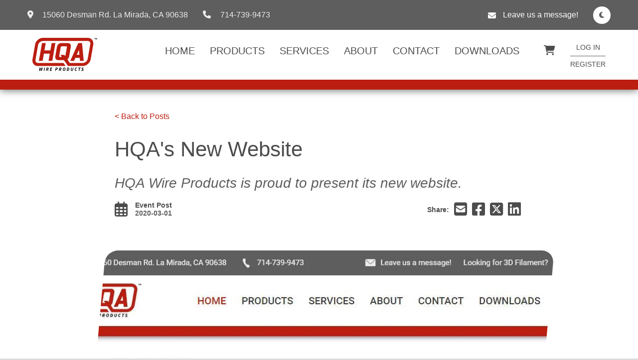

--- FILE ---
content_type: text/html; charset=utf-8
request_url: https://hqawp.com/blogs/news/hqas-new-website
body_size: 15539
content:
<!doctype html>
<html lang="en-us"> 
<head>
  <meta charset="utf-8">
  <title>HQA&#39;s New Website</title>

  
  
  <meta http-equiv="X-UA-Compatible" content="IE=edge,chrome=1">
  <meta name="description" content="We at HQA have dedicated much attention to the details so that you can get the information you need quickly! Please feel free to browse the entire site or just look where you like. If you need documents such as ISO Certificates or Safety Data Sheet, please visit our downloads page.">
  
  <link rel="canonical" href="https://hqawp.com/blogs/news/hqas-new-website">
  <meta name="theme-color" content="#BB1E10" />
  <meta name="color-scheme" content="light dark" />
  <meta name="viewport" content="width=device-width, height=device-height, user-scalable=yes, maximum-scale = 3.0, minimum-scale=1.0,initial-scale=1.0" /><link rel="shortcut icon" href="//hqawp.com/cdn/shop/files/favicon_32x32.png?v=1613590526" type="image/png">
    <link rel="apple-touch-icon" href="//hqawp.com/cdn/shop/files/favicon_32x32.png?v=1613590526" type="image/png"/>
    <link rel="icon" href="//hqawp.com/cdn/shop/files/favicon_32x32.png?v=1613590526" type="image/png"><link href="//hqawp.com/cdn/shop/t/15/assets/application.min.css?v=43886922253818413131695755851" rel="stylesheet" type="text/css" media="all" />
  
  <link rel="preload" type="text/css" href="//hqawp.com/cdn/shop/t/15/assets/all.min.css?v=59738947029008416821695749139" as="style" onload="this.onload=null;this.rel='stylesheet'">
  <noscript><link href="//hqawp.com/cdn/shop/t/15/assets/all.min.css?v=59738947029008416821695749139" rel="stylesheet" type="text/css" media="all" /></noscript>
  
  <link rel="preload" type="text/css" href="//hqawp.com/cdn/shop/t/15/assets/annimations.min.css?v=25517236278692596991695749139" as="style" onload="this.onload=null;this.rel='stylesheet'">
  <noscript><link href="//hqawp.com/cdn/shop/t/15/assets/annimations.min.css?v=25517236278692596991695749139" rel="stylesheet" type="text/css" media="all" /></noscript>
  
<style>
  body{position:relative;background-color:gainsboro;width:100%;padding:0;margin:0;font-family:'Roboto',Helvetica,Arial,Lucida,sans-serif;color:rgba(0,0,0,.7)}a{text-decoration:none;color:currentColor;-webkit-tap-highlight-color:transparent;outline:0;cursor:pointer;user-select:none}.hidden{display:none!important}.row{display:flex;flex-direction:row}.half{min-width:50%}.darker{background:#5e5e5e;color:#fff}.center{display:flex;justify-content:center!important}.visuallyhidden{border:0;clip:rect(0 0 0 0);height:1px;margin:-1px;overflow:hidden;padding:0;position:absolute;width:1px}
</style>

<script>window.performance && window.performance.mark && window.performance.mark('shopify.content_for_header.start');</script><meta name="facebook-domain-verification" content="wfeoutu3yzz35hvtqrrbwz9u5obhx0">
<meta name="google-site-verification" content="aaNcmWisgGR8QOxGwgf9dcZq4JCuFPPwFfhCHt8aaXk">
<meta name="google-site-verification" content="jbU95USclqblfZKbDnr4CLQbFzT6_u92YPEdpQHZ8T0">
<meta id="shopify-digital-wallet" name="shopify-digital-wallet" content="/3622436937/digital_wallets/dialog">
<meta name="shopify-checkout-api-token" content="0bafd9e758a670f2ffb049c99a6cfef5">
<meta id="in-context-paypal-metadata" data-shop-id="3622436937" data-venmo-supported="true" data-environment="production" data-locale="en_US" data-paypal-v4="true" data-currency="USD">
<link rel="alternate" type="application/atom+xml" title="Feed" href="/blogs/news.atom" />
<script async="async" src="/checkouts/internal/preloads.js?locale=en-US"></script>
<script id="shopify-features" type="application/json">{"accessToken":"0bafd9e758a670f2ffb049c99a6cfef5","betas":["rich-media-storefront-analytics"],"domain":"hqawp.com","predictiveSearch":true,"shopId":3622436937,"locale":"en"}</script>
<script>var Shopify = Shopify || {};
Shopify.shop = "hqa-microwire.myshopify.com";
Shopify.locale = "en";
Shopify.currency = {"active":"USD","rate":"1.0"};
Shopify.country = "US";
Shopify.theme = {"name":"HQA v2.2 - Work In Process","id":133201526953,"schema_name":"HQA Theme","schema_version":"2.1","theme_store_id":null,"role":"main"};
Shopify.theme.handle = "null";
Shopify.theme.style = {"id":null,"handle":null};
Shopify.cdnHost = "hqawp.com/cdn";
Shopify.routes = Shopify.routes || {};
Shopify.routes.root = "/";</script>
<script type="module">!function(o){(o.Shopify=o.Shopify||{}).modules=!0}(window);</script>
<script>!function(o){function n(){var o=[];function n(){o.push(Array.prototype.slice.apply(arguments))}return n.q=o,n}var t=o.Shopify=o.Shopify||{};t.loadFeatures=n(),t.autoloadFeatures=n()}(window);</script>
<script id="shop-js-analytics" type="application/json">{"pageType":"article"}</script>
<script defer="defer" async type="module" src="//hqawp.com/cdn/shopifycloud/shop-js/modules/v2/client.init-shop-cart-sync_BApSsMSl.en.esm.js"></script>
<script defer="defer" async type="module" src="//hqawp.com/cdn/shopifycloud/shop-js/modules/v2/chunk.common_CBoos6YZ.esm.js"></script>
<script type="module">
  await import("//hqawp.com/cdn/shopifycloud/shop-js/modules/v2/client.init-shop-cart-sync_BApSsMSl.en.esm.js");
await import("//hqawp.com/cdn/shopifycloud/shop-js/modules/v2/chunk.common_CBoos6YZ.esm.js");

  window.Shopify.SignInWithShop?.initShopCartSync?.({"fedCMEnabled":true,"windoidEnabled":true});

</script>
<script>(function() {
  var isLoaded = false;
  function asyncLoad() {
    if (isLoaded) return;
    isLoaded = true;
    var urls = ["https:\/\/gdprcdn.b-cdn.net\/js\/gdpr_cookie_consent.min.js?shop=hqa-microwire.myshopify.com"];
    for (var i = 0; i < urls.length; i++) {
      var s = document.createElement('script');
      s.type = 'text/javascript';
      s.async = true;
      s.src = urls[i];
      var x = document.getElementsByTagName('script')[0];
      x.parentNode.insertBefore(s, x);
    }
  };
  if(window.attachEvent) {
    window.attachEvent('onload', asyncLoad);
  } else {
    window.addEventListener('load', asyncLoad, false);
  }
})();</script>
<script id="__st">var __st={"a":3622436937,"offset":-28800,"reqid":"95aa521d-d934-47ce-97d4-5b14b836fcaf-1768880940","pageurl":"hqawp.com\/blogs\/news\/hqas-new-website","s":"articles-555763433641","u":"3b69d8c93322","p":"article","rtyp":"article","rid":555763433641};</script>
<script>window.ShopifyPaypalV4VisibilityTracking = true;</script>
<script id="captcha-bootstrap">!function(){'use strict';const t='contact',e='account',n='new_comment',o=[[t,t],['blogs',n],['comments',n],[t,'customer']],c=[[e,'customer_login'],[e,'guest_login'],[e,'recover_customer_password'],[e,'create_customer']],r=t=>t.map((([t,e])=>`form[action*='/${t}']:not([data-nocaptcha='true']) input[name='form_type'][value='${e}']`)).join(','),a=t=>()=>t?[...document.querySelectorAll(t)].map((t=>t.form)):[];function s(){const t=[...o],e=r(t);return a(e)}const i='password',u='form_key',d=['recaptcha-v3-token','g-recaptcha-response','h-captcha-response',i],f=()=>{try{return window.sessionStorage}catch{return}},m='__shopify_v',_=t=>t.elements[u];function p(t,e,n=!1){try{const o=window.sessionStorage,c=JSON.parse(o.getItem(e)),{data:r}=function(t){const{data:e,action:n}=t;return t[m]||n?{data:e,action:n}:{data:t,action:n}}(c);for(const[e,n]of Object.entries(r))t.elements[e]&&(t.elements[e].value=n);n&&o.removeItem(e)}catch(o){console.error('form repopulation failed',{error:o})}}const l='form_type',E='cptcha';function T(t){t.dataset[E]=!0}const w=window,h=w.document,L='Shopify',v='ce_forms',y='captcha';let A=!1;((t,e)=>{const n=(g='f06e6c50-85a8-45c8-87d0-21a2b65856fe',I='https://cdn.shopify.com/shopifycloud/storefront-forms-hcaptcha/ce_storefront_forms_captcha_hcaptcha.v1.5.2.iife.js',D={infoText:'Protected by hCaptcha',privacyText:'Privacy',termsText:'Terms'},(t,e,n)=>{const o=w[L][v],c=o.bindForm;if(c)return c(t,g,e,D).then(n);var r;o.q.push([[t,g,e,D],n]),r=I,A||(h.body.append(Object.assign(h.createElement('script'),{id:'captcha-provider',async:!0,src:r})),A=!0)});var g,I,D;w[L]=w[L]||{},w[L][v]=w[L][v]||{},w[L][v].q=[],w[L][y]=w[L][y]||{},w[L][y].protect=function(t,e){n(t,void 0,e),T(t)},Object.freeze(w[L][y]),function(t,e,n,w,h,L){const[v,y,A,g]=function(t,e,n){const i=e?o:[],u=t?c:[],d=[...i,...u],f=r(d),m=r(i),_=r(d.filter((([t,e])=>n.includes(e))));return[a(f),a(m),a(_),s()]}(w,h,L),I=t=>{const e=t.target;return e instanceof HTMLFormElement?e:e&&e.form},D=t=>v().includes(t);t.addEventListener('submit',(t=>{const e=I(t);if(!e)return;const n=D(e)&&!e.dataset.hcaptchaBound&&!e.dataset.recaptchaBound,o=_(e),c=g().includes(e)&&(!o||!o.value);(n||c)&&t.preventDefault(),c&&!n&&(function(t){try{if(!f())return;!function(t){const e=f();if(!e)return;const n=_(t);if(!n)return;const o=n.value;o&&e.removeItem(o)}(t);const e=Array.from(Array(32),(()=>Math.random().toString(36)[2])).join('');!function(t,e){_(t)||t.append(Object.assign(document.createElement('input'),{type:'hidden',name:u})),t.elements[u].value=e}(t,e),function(t,e){const n=f();if(!n)return;const o=[...t.querySelectorAll(`input[type='${i}']`)].map((({name:t})=>t)),c=[...d,...o],r={};for(const[a,s]of new FormData(t).entries())c.includes(a)||(r[a]=s);n.setItem(e,JSON.stringify({[m]:1,action:t.action,data:r}))}(t,e)}catch(e){console.error('failed to persist form',e)}}(e),e.submit())}));const S=(t,e)=>{t&&!t.dataset[E]&&(n(t,e.some((e=>e===t))),T(t))};for(const o of['focusin','change'])t.addEventListener(o,(t=>{const e=I(t);D(e)&&S(e,y())}));const B=e.get('form_key'),M=e.get(l),P=B&&M;t.addEventListener('DOMContentLoaded',(()=>{const t=y();if(P)for(const e of t)e.elements[l].value===M&&p(e,B);[...new Set([...A(),...v().filter((t=>'true'===t.dataset.shopifyCaptcha))])].forEach((e=>S(e,t)))}))}(h,new URLSearchParams(w.location.search),n,t,e,['guest_login'])})(!0,!0)}();</script>
<script integrity="sha256-4kQ18oKyAcykRKYeNunJcIwy7WH5gtpwJnB7kiuLZ1E=" data-source-attribution="shopify.loadfeatures" defer="defer" src="//hqawp.com/cdn/shopifycloud/storefront/assets/storefront/load_feature-a0a9edcb.js" crossorigin="anonymous"></script>
<script data-source-attribution="shopify.dynamic_checkout.dynamic.init">var Shopify=Shopify||{};Shopify.PaymentButton=Shopify.PaymentButton||{isStorefrontPortableWallets:!0,init:function(){window.Shopify.PaymentButton.init=function(){};var t=document.createElement("script");t.src="https://hqawp.com/cdn/shopifycloud/portable-wallets/latest/portable-wallets.en.js",t.type="module",document.head.appendChild(t)}};
</script>
<script data-source-attribution="shopify.dynamic_checkout.buyer_consent">
  function portableWalletsHideBuyerConsent(e){var t=document.getElementById("shopify-buyer-consent"),n=document.getElementById("shopify-subscription-policy-button");t&&n&&(t.classList.add("hidden"),t.setAttribute("aria-hidden","true"),n.removeEventListener("click",e))}function portableWalletsShowBuyerConsent(e){var t=document.getElementById("shopify-buyer-consent"),n=document.getElementById("shopify-subscription-policy-button");t&&n&&(t.classList.remove("hidden"),t.removeAttribute("aria-hidden"),n.addEventListener("click",e))}window.Shopify?.PaymentButton&&(window.Shopify.PaymentButton.hideBuyerConsent=portableWalletsHideBuyerConsent,window.Shopify.PaymentButton.showBuyerConsent=portableWalletsShowBuyerConsent);
</script>
<script data-source-attribution="shopify.dynamic_checkout.cart.bootstrap">document.addEventListener("DOMContentLoaded",(function(){function t(){return document.querySelector("shopify-accelerated-checkout-cart, shopify-accelerated-checkout")}if(t())Shopify.PaymentButton.init();else{new MutationObserver((function(e,n){t()&&(Shopify.PaymentButton.init(),n.disconnect())})).observe(document.body,{childList:!0,subtree:!0})}}));
</script>
<script id='scb4127' type='text/javascript' async='' src='https://hqawp.com/cdn/shopifycloud/privacy-banner/storefront-banner.js'></script><link id="shopify-accelerated-checkout-styles" rel="stylesheet" media="screen" href="https://hqawp.com/cdn/shopifycloud/portable-wallets/latest/accelerated-checkout-backwards-compat.css" crossorigin="anonymous">
<style id="shopify-accelerated-checkout-cart">
        #shopify-buyer-consent {
  margin-top: 1em;
  display: inline-block;
  width: 100%;
}

#shopify-buyer-consent.hidden {
  display: none;
}

#shopify-subscription-policy-button {
  background: none;
  border: none;
  padding: 0;
  text-decoration: underline;
  font-size: inherit;
  cursor: pointer;
}

#shopify-subscription-policy-button::before {
  box-shadow: none;
}

      </style>

<script>window.performance && window.performance.mark && window.performance.mark('shopify.content_for_header.end');</script>

  <!-- Google tag (gtag.js) -->
  <link rel="dns-prefetch" href="https://www.googletagmanager.com/">
  <script src="https://www.googletagmanager.com/gtag/js?id=AW-10928797070" async ></script>
  <script>
    window.dataLayer = window.dataLayer || [];
    function gtag(){dataLayer.push(arguments);}
    gtag('js', new Date());
    gtag('config', 'AW-10928797070');
  </script>

<meta property="og:image" content="https://cdn.shopify.com/s/files/1/0036/2243/6937/articles/website.jpg?v=1615592862" />
<meta property="og:image:secure_url" content="https://cdn.shopify.com/s/files/1/0036/2243/6937/articles/website.jpg?v=1615592862" />
<meta property="og:image:width" content="971" />
<meta property="og:image:height" content="830" />
<meta property="og:image:alt" content="website thumbnail" />
<link href="https://monorail-edge.shopifysvc.com" rel="dns-prefetch">
<script>(function(){if ("sendBeacon" in navigator && "performance" in window) {try {var session_token_from_headers = performance.getEntriesByType('navigation')[0].serverTiming.find(x => x.name == '_s').description;} catch {var session_token_from_headers = undefined;}var session_cookie_matches = document.cookie.match(/_shopify_s=([^;]*)/);var session_token_from_cookie = session_cookie_matches && session_cookie_matches.length === 2 ? session_cookie_matches[1] : "";var session_token = session_token_from_headers || session_token_from_cookie || "";function handle_abandonment_event(e) {var entries = performance.getEntries().filter(function(entry) {return /monorail-edge.shopifysvc.com/.test(entry.name);});if (!window.abandonment_tracked && entries.length === 0) {window.abandonment_tracked = true;var currentMs = Date.now();var navigation_start = performance.timing.navigationStart;var payload = {shop_id: 3622436937,url: window.location.href,navigation_start,duration: currentMs - navigation_start,session_token,page_type: "article"};window.navigator.sendBeacon("https://monorail-edge.shopifysvc.com/v1/produce", JSON.stringify({schema_id: "online_store_buyer_site_abandonment/1.1",payload: payload,metadata: {event_created_at_ms: currentMs,event_sent_at_ms: currentMs}}));}}window.addEventListener('pagehide', handle_abandonment_event);}}());</script>
<script id="web-pixels-manager-setup">(function e(e,d,r,n,o){if(void 0===o&&(o={}),!Boolean(null===(a=null===(i=window.Shopify)||void 0===i?void 0:i.analytics)||void 0===a?void 0:a.replayQueue)){var i,a;window.Shopify=window.Shopify||{};var t=window.Shopify;t.analytics=t.analytics||{};var s=t.analytics;s.replayQueue=[],s.publish=function(e,d,r){return s.replayQueue.push([e,d,r]),!0};try{self.performance.mark("wpm:start")}catch(e){}var l=function(){var e={modern:/Edge?\/(1{2}[4-9]|1[2-9]\d|[2-9]\d{2}|\d{4,})\.\d+(\.\d+|)|Firefox\/(1{2}[4-9]|1[2-9]\d|[2-9]\d{2}|\d{4,})\.\d+(\.\d+|)|Chrom(ium|e)\/(9{2}|\d{3,})\.\d+(\.\d+|)|(Maci|X1{2}).+ Version\/(15\.\d+|(1[6-9]|[2-9]\d|\d{3,})\.\d+)([,.]\d+|)( \(\w+\)|)( Mobile\/\w+|) Safari\/|Chrome.+OPR\/(9{2}|\d{3,})\.\d+\.\d+|(CPU[ +]OS|iPhone[ +]OS|CPU[ +]iPhone|CPU IPhone OS|CPU iPad OS)[ +]+(15[._]\d+|(1[6-9]|[2-9]\d|\d{3,})[._]\d+)([._]\d+|)|Android:?[ /-](13[3-9]|1[4-9]\d|[2-9]\d{2}|\d{4,})(\.\d+|)(\.\d+|)|Android.+Firefox\/(13[5-9]|1[4-9]\d|[2-9]\d{2}|\d{4,})\.\d+(\.\d+|)|Android.+Chrom(ium|e)\/(13[3-9]|1[4-9]\d|[2-9]\d{2}|\d{4,})\.\d+(\.\d+|)|SamsungBrowser\/([2-9]\d|\d{3,})\.\d+/,legacy:/Edge?\/(1[6-9]|[2-9]\d|\d{3,})\.\d+(\.\d+|)|Firefox\/(5[4-9]|[6-9]\d|\d{3,})\.\d+(\.\d+|)|Chrom(ium|e)\/(5[1-9]|[6-9]\d|\d{3,})\.\d+(\.\d+|)([\d.]+$|.*Safari\/(?![\d.]+ Edge\/[\d.]+$))|(Maci|X1{2}).+ Version\/(10\.\d+|(1[1-9]|[2-9]\d|\d{3,})\.\d+)([,.]\d+|)( \(\w+\)|)( Mobile\/\w+|) Safari\/|Chrome.+OPR\/(3[89]|[4-9]\d|\d{3,})\.\d+\.\d+|(CPU[ +]OS|iPhone[ +]OS|CPU[ +]iPhone|CPU IPhone OS|CPU iPad OS)[ +]+(10[._]\d+|(1[1-9]|[2-9]\d|\d{3,})[._]\d+)([._]\d+|)|Android:?[ /-](13[3-9]|1[4-9]\d|[2-9]\d{2}|\d{4,})(\.\d+|)(\.\d+|)|Mobile Safari.+OPR\/([89]\d|\d{3,})\.\d+\.\d+|Android.+Firefox\/(13[5-9]|1[4-9]\d|[2-9]\d{2}|\d{4,})\.\d+(\.\d+|)|Android.+Chrom(ium|e)\/(13[3-9]|1[4-9]\d|[2-9]\d{2}|\d{4,})\.\d+(\.\d+|)|Android.+(UC? ?Browser|UCWEB|U3)[ /]?(15\.([5-9]|\d{2,})|(1[6-9]|[2-9]\d|\d{3,})\.\d+)\.\d+|SamsungBrowser\/(5\.\d+|([6-9]|\d{2,})\.\d+)|Android.+MQ{2}Browser\/(14(\.(9|\d{2,})|)|(1[5-9]|[2-9]\d|\d{3,})(\.\d+|))(\.\d+|)|K[Aa][Ii]OS\/(3\.\d+|([4-9]|\d{2,})\.\d+)(\.\d+|)/},d=e.modern,r=e.legacy,n=navigator.userAgent;return n.match(d)?"modern":n.match(r)?"legacy":"unknown"}(),u="modern"===l?"modern":"legacy",c=(null!=n?n:{modern:"",legacy:""})[u],f=function(e){return[e.baseUrl,"/wpm","/b",e.hashVersion,"modern"===e.buildTarget?"m":"l",".js"].join("")}({baseUrl:d,hashVersion:r,buildTarget:u}),m=function(e){var d=e.version,r=e.bundleTarget,n=e.surface,o=e.pageUrl,i=e.monorailEndpoint;return{emit:function(e){var a=e.status,t=e.errorMsg,s=(new Date).getTime(),l=JSON.stringify({metadata:{event_sent_at_ms:s},events:[{schema_id:"web_pixels_manager_load/3.1",payload:{version:d,bundle_target:r,page_url:o,status:a,surface:n,error_msg:t},metadata:{event_created_at_ms:s}}]});if(!i)return console&&console.warn&&console.warn("[Web Pixels Manager] No Monorail endpoint provided, skipping logging."),!1;try{return self.navigator.sendBeacon.bind(self.navigator)(i,l)}catch(e){}var u=new XMLHttpRequest;try{return u.open("POST",i,!0),u.setRequestHeader("Content-Type","text/plain"),u.send(l),!0}catch(e){return console&&console.warn&&console.warn("[Web Pixels Manager] Got an unhandled error while logging to Monorail."),!1}}}}({version:r,bundleTarget:l,surface:e.surface,pageUrl:self.location.href,monorailEndpoint:e.monorailEndpoint});try{o.browserTarget=l,function(e){var d=e.src,r=e.async,n=void 0===r||r,o=e.onload,i=e.onerror,a=e.sri,t=e.scriptDataAttributes,s=void 0===t?{}:t,l=document.createElement("script"),u=document.querySelector("head"),c=document.querySelector("body");if(l.async=n,l.src=d,a&&(l.integrity=a,l.crossOrigin="anonymous"),s)for(var f in s)if(Object.prototype.hasOwnProperty.call(s,f))try{l.dataset[f]=s[f]}catch(e){}if(o&&l.addEventListener("load",o),i&&l.addEventListener("error",i),u)u.appendChild(l);else{if(!c)throw new Error("Did not find a head or body element to append the script");c.appendChild(l)}}({src:f,async:!0,onload:function(){if(!function(){var e,d;return Boolean(null===(d=null===(e=window.Shopify)||void 0===e?void 0:e.analytics)||void 0===d?void 0:d.initialized)}()){var d=window.webPixelsManager.init(e)||void 0;if(d){var r=window.Shopify.analytics;r.replayQueue.forEach((function(e){var r=e[0],n=e[1],o=e[2];d.publishCustomEvent(r,n,o)})),r.replayQueue=[],r.publish=d.publishCustomEvent,r.visitor=d.visitor,r.initialized=!0}}},onerror:function(){return m.emit({status:"failed",errorMsg:"".concat(f," has failed to load")})},sri:function(e){var d=/^sha384-[A-Za-z0-9+/=]+$/;return"string"==typeof e&&d.test(e)}(c)?c:"",scriptDataAttributes:o}),m.emit({status:"loading"})}catch(e){m.emit({status:"failed",errorMsg:(null==e?void 0:e.message)||"Unknown error"})}}})({shopId: 3622436937,storefrontBaseUrl: "https://hqawp.com",extensionsBaseUrl: "https://extensions.shopifycdn.com/cdn/shopifycloud/web-pixels-manager",monorailEndpoint: "https://monorail-edge.shopifysvc.com/unstable/produce_batch",surface: "storefront-renderer",enabledBetaFlags: ["2dca8a86"],webPixelsConfigList: [{"id":"624427177","configuration":"{\"config\":\"{\\\"pixel_id\\\":\\\"GT-KTBLSBM\\\",\\\"target_country\\\":\\\"US\\\",\\\"gtag_events\\\":[{\\\"type\\\":\\\"purchase\\\",\\\"action_label\\\":\\\"MC-K6LQ09JS8L\\\"},{\\\"type\\\":\\\"page_view\\\",\\\"action_label\\\":\\\"MC-K6LQ09JS8L\\\"},{\\\"type\\\":\\\"view_item\\\",\\\"action_label\\\":\\\"MC-K6LQ09JS8L\\\"}],\\\"enable_monitoring_mode\\\":false}\"}","eventPayloadVersion":"v1","runtimeContext":"OPEN","scriptVersion":"b2a88bafab3e21179ed38636efcd8a93","type":"APP","apiClientId":1780363,"privacyPurposes":[],"dataSharingAdjustments":{"protectedCustomerApprovalScopes":["read_customer_address","read_customer_email","read_customer_name","read_customer_personal_data","read_customer_phone"]}},{"id":"shopify-app-pixel","configuration":"{}","eventPayloadVersion":"v1","runtimeContext":"STRICT","scriptVersion":"0450","apiClientId":"shopify-pixel","type":"APP","privacyPurposes":["ANALYTICS","MARKETING"]},{"id":"shopify-custom-pixel","eventPayloadVersion":"v1","runtimeContext":"LAX","scriptVersion":"0450","apiClientId":"shopify-pixel","type":"CUSTOM","privacyPurposes":["ANALYTICS","MARKETING"]}],isMerchantRequest: false,initData: {"shop":{"name":"HQA Wire Products","paymentSettings":{"currencyCode":"USD"},"myshopifyDomain":"hqa-microwire.myshopify.com","countryCode":"US","storefrontUrl":"https:\/\/hqawp.com"},"customer":null,"cart":null,"checkout":null,"productVariants":[],"purchasingCompany":null},},"https://hqawp.com/cdn","fcfee988w5aeb613cpc8e4bc33m6693e112",{"modern":"","legacy":""},{"shopId":"3622436937","storefrontBaseUrl":"https:\/\/hqawp.com","extensionBaseUrl":"https:\/\/extensions.shopifycdn.com\/cdn\/shopifycloud\/web-pixels-manager","surface":"storefront-renderer","enabledBetaFlags":"[\"2dca8a86\"]","isMerchantRequest":"false","hashVersion":"fcfee988w5aeb613cpc8e4bc33m6693e112","publish":"custom","events":"[[\"page_viewed\",{}]]"});</script><script>
  window.ShopifyAnalytics = window.ShopifyAnalytics || {};
  window.ShopifyAnalytics.meta = window.ShopifyAnalytics.meta || {};
  window.ShopifyAnalytics.meta.currency = 'USD';
  var meta = {"page":{"pageType":"article","resourceType":"article","resourceId":555763433641,"requestId":"95aa521d-d934-47ce-97d4-5b14b836fcaf-1768880940"}};
  for (var attr in meta) {
    window.ShopifyAnalytics.meta[attr] = meta[attr];
  }
</script>
<script class="analytics">
  (function () {
    var customDocumentWrite = function(content) {
      var jquery = null;

      if (window.jQuery) {
        jquery = window.jQuery;
      } else if (window.Checkout && window.Checkout.$) {
        jquery = window.Checkout.$;
      }

      if (jquery) {
        jquery('body').append(content);
      }
    };

    var hasLoggedConversion = function(token) {
      if (token) {
        return document.cookie.indexOf('loggedConversion=' + token) !== -1;
      }
      return false;
    }

    var setCookieIfConversion = function(token) {
      if (token) {
        var twoMonthsFromNow = new Date(Date.now());
        twoMonthsFromNow.setMonth(twoMonthsFromNow.getMonth() + 2);

        document.cookie = 'loggedConversion=' + token + '; expires=' + twoMonthsFromNow;
      }
    }

    var trekkie = window.ShopifyAnalytics.lib = window.trekkie = window.trekkie || [];
    if (trekkie.integrations) {
      return;
    }
    trekkie.methods = [
      'identify',
      'page',
      'ready',
      'track',
      'trackForm',
      'trackLink'
    ];
    trekkie.factory = function(method) {
      return function() {
        var args = Array.prototype.slice.call(arguments);
        args.unshift(method);
        trekkie.push(args);
        return trekkie;
      };
    };
    for (var i = 0; i < trekkie.methods.length; i++) {
      var key = trekkie.methods[i];
      trekkie[key] = trekkie.factory(key);
    }
    trekkie.load = function(config) {
      trekkie.config = config || {};
      trekkie.config.initialDocumentCookie = document.cookie;
      var first = document.getElementsByTagName('script')[0];
      var script = document.createElement('script');
      script.type = 'text/javascript';
      script.onerror = function(e) {
        var scriptFallback = document.createElement('script');
        scriptFallback.type = 'text/javascript';
        scriptFallback.onerror = function(error) {
                var Monorail = {
      produce: function produce(monorailDomain, schemaId, payload) {
        var currentMs = new Date().getTime();
        var event = {
          schema_id: schemaId,
          payload: payload,
          metadata: {
            event_created_at_ms: currentMs,
            event_sent_at_ms: currentMs
          }
        };
        return Monorail.sendRequest("https://" + monorailDomain + "/v1/produce", JSON.stringify(event));
      },
      sendRequest: function sendRequest(endpointUrl, payload) {
        // Try the sendBeacon API
        if (window && window.navigator && typeof window.navigator.sendBeacon === 'function' && typeof window.Blob === 'function' && !Monorail.isIos12()) {
          var blobData = new window.Blob([payload], {
            type: 'text/plain'
          });

          if (window.navigator.sendBeacon(endpointUrl, blobData)) {
            return true;
          } // sendBeacon was not successful

        } // XHR beacon

        var xhr = new XMLHttpRequest();

        try {
          xhr.open('POST', endpointUrl);
          xhr.setRequestHeader('Content-Type', 'text/plain');
          xhr.send(payload);
        } catch (e) {
          console.log(e);
        }

        return false;
      },
      isIos12: function isIos12() {
        return window.navigator.userAgent.lastIndexOf('iPhone; CPU iPhone OS 12_') !== -1 || window.navigator.userAgent.lastIndexOf('iPad; CPU OS 12_') !== -1;
      }
    };
    Monorail.produce('monorail-edge.shopifysvc.com',
      'trekkie_storefront_load_errors/1.1',
      {shop_id: 3622436937,
      theme_id: 133201526953,
      app_name: "storefront",
      context_url: window.location.href,
      source_url: "//hqawp.com/cdn/s/trekkie.storefront.cd680fe47e6c39ca5d5df5f0a32d569bc48c0f27.min.js"});

        };
        scriptFallback.async = true;
        scriptFallback.src = '//hqawp.com/cdn/s/trekkie.storefront.cd680fe47e6c39ca5d5df5f0a32d569bc48c0f27.min.js';
        first.parentNode.insertBefore(scriptFallback, first);
      };
      script.async = true;
      script.src = '//hqawp.com/cdn/s/trekkie.storefront.cd680fe47e6c39ca5d5df5f0a32d569bc48c0f27.min.js';
      first.parentNode.insertBefore(script, first);
    };
    trekkie.load(
      {"Trekkie":{"appName":"storefront","development":false,"defaultAttributes":{"shopId":3622436937,"isMerchantRequest":null,"themeId":133201526953,"themeCityHash":"2615508878555281676","contentLanguage":"en","currency":"USD","eventMetadataId":"ecbb702a-0882-47b9-a391-cea57164a340"},"isServerSideCookieWritingEnabled":true,"monorailRegion":"shop_domain","enabledBetaFlags":["65f19447"]},"Session Attribution":{},"S2S":{"facebookCapiEnabled":false,"source":"trekkie-storefront-renderer","apiClientId":580111}}
    );

    var loaded = false;
    trekkie.ready(function() {
      if (loaded) return;
      loaded = true;

      window.ShopifyAnalytics.lib = window.trekkie;

      var originalDocumentWrite = document.write;
      document.write = customDocumentWrite;
      try { window.ShopifyAnalytics.merchantGoogleAnalytics.call(this); } catch(error) {};
      document.write = originalDocumentWrite;

      window.ShopifyAnalytics.lib.page(null,{"pageType":"article","resourceType":"article","resourceId":555763433641,"requestId":"95aa521d-d934-47ce-97d4-5b14b836fcaf-1768880940","shopifyEmitted":true});

      var match = window.location.pathname.match(/checkouts\/(.+)\/(thank_you|post_purchase)/)
      var token = match? match[1]: undefined;
      if (!hasLoggedConversion(token)) {
        setCookieIfConversion(token);
        
      }
    });


        var eventsListenerScript = document.createElement('script');
        eventsListenerScript.async = true;
        eventsListenerScript.src = "//hqawp.com/cdn/shopifycloud/storefront/assets/shop_events_listener-3da45d37.js";
        document.getElementsByTagName('head')[0].appendChild(eventsListenerScript);

})();</script>
<script
  defer
  src="https://hqawp.com/cdn/shopifycloud/perf-kit/shopify-perf-kit-3.0.4.min.js"
  data-application="storefront-renderer"
  data-shop-id="3622436937"
  data-render-region="gcp-us-central1"
  data-page-type="article"
  data-theme-instance-id="133201526953"
  data-theme-name="HQA Theme"
  data-theme-version="2.1"
  data-monorail-region="shop_domain"
  data-resource-timing-sampling-rate="10"
  data-shs="true"
  data-shs-beacon="true"
  data-shs-export-with-fetch="true"
  data-shs-logs-sample-rate="1"
  data-shs-beacon-endpoint="https://hqawp.com/api/collect"
></script>
</head>
  
<body class="page light">

  <div id="shopify-section-menu" class="shopify-section"><style>
  .light{--logo:url('https://cdn.shopify.com/s/files/1/0036/2243/6937/files/Logo.svg?v=1612914369')}.dark{--logo:url('https://cdn.shopify.com/s/files/1/0036/2243/6937/files/HQAWP_logo_TM_white.png?v=1654816009')}.quickinfo a{color:#ECECEC}.quickinfo a:hover{color:#fff}.navigation{top:60px;height:100px;width:100%;background-color:var(--surface03);position:fixed;user-select:none; overflow:hidden;z-index:100}.navigation-reserve{height:180px;width:100%}.menu h2{font-weight:500;font-size:20px;text-transform:uppercase;padding:0 15px}.menu p{font-weight:500;font-size:14px;text-transform:uppercase;margin:0;padding:4px 0 4px 0}.menu h2:hover,.menu p:hover{color: var(--accent)}.active{color: var(--accent)}.mobilemenu{position:fixed;top:calc(-100vh + 180px);height:100vh;padding:100px 25px 50px 25px;box-sizing:border-box;width:100%;background-color:var(--menu);z-index:99;color:var(--onBack);box-shadow:0 1px 15px 0 rgba(0,0,0,.6);overflow:hidden;border:solid var(--accent) 20px}.quickinfo{position:fixed;top:0;width:100%;height:60px;z-index:100;transition:.2s}.dropmenu{position: fixed;top: -100vh}
  @media (max-width:900px){.quickinfo{display:none}.navigation{top:0;position:absolute}.mobilemenu{top:calc(-100vh + 120px);position:absolute;transition:.2s}.navigation-reserve{height:120px}.menu{display:none}.mobilemenu-btn{display:block}.tcon{color:inherit;-webkit-appearance:none;-moz-appearance:none;appearance:none;border:none;cursor:pointer;display:-webkit-box;display:-ms-flexbox;display:flex;-webkit-box-pack:center;-ms-flex-pack:center;justify-content:center;-webkit-box-align:center;-ms-flex-align:center;align-items:center;height:40px;-webkit-transition:0.3s;transition:0.3s;-webkit-user-select:none;-moz-user-select:none;-ms-user-select:none;user-select:none;width:40px;background:transparent;outline:none;-webkit-tap-highlight-color:transparent}.tcon>*{display:block;outline:none}.tcon-menu__lines{display:inline-block;height:4px;width:30px;-webkit-transition:0.3s;transition:0.3s;background:currentColor;position:relative}.tcon-menu__lines::before,.tcon-menu__lines::after{display:inline-block;height:4px;-webkit-transition:0.3s;transition:0.3s;background:currentColor;content:'';position:absolute;left:0;-webkit-transform-origin:2.85714px center;transform-origin:2.85714px center;width:100%}.tcon-menu__lines::before{top:8px}.tcon-menu__lines::after{top:-8px}.tcon-menu--xcross{width:auto}.tcon-visuallyhidden{border:0;clip:rect(0 0 0 0);height:1px;margin:-1px;overflow:hidden;padding:0;position:absolute;width:1px}.tcon-visuallyhidden:active,.tcon-visuallyhidden:focus{clip:auto;height:auto;margin:0;overflow:visible;position:static;width:auto}#menus{display:none}}
  .hamburger{height:40px;-webkit-tap-highlight-color:transparent;user-select:none;outline:0;cursor:pointer;transition-property:opacity,filter;transition-duration:.15s;transition-timing-function:linear;font:inherit;color:inherit;text-transform:none;background-color:transparent;border:0;margin:0;overflow:visible}.hamburger.is-active .hamburger-inner,.hamburger.is-active .hamburger-inner::before,.hamburger.is-active .hamburger-inner::after{background-color:currentColor}.hamburger-box{width:30px;height:24px;display:inline-block;position:relative}.hamburger-inner{display:block;top:50%;margin-top:-2px}.hamburger-inner,.hamburger-inner::before,.hamburger-inner::after{width:30px;height:4px;background-color:currentColor;position:absolute;transition-property:transform;transition-duration:.15s;transition-timing-function:ease}.hamburger-inner::before,.hamburger-inner::after{content:"";display:block}.hamburger-inner::before{top:-8px}.hamburger-inner::after{bottom:-8px}
</style>

<style>.toggle{position:relative).toggle-input{position:absolute;top:0;left:0;opacity: 0}</style>

<div class="quickinfo back center">
  <div class="row fill" style="max-width: 1200px;">
      <div class="half left row vertical-center">
        <a class="pad-small" rel="noopener" href="https://goo.gl/maps/iAS41gS3v942" target="_blank" style="min-width: 350px;">
          <i class="fas fa-map-marker-alt" style="width: 15px; float: left; margin-right: 15px;"></i>
          15060 Desman Rd. La Mirada, CA 90638
        </a>
        <a href="Tel: +17147399473" class="pad-small" style="min-width: 175px;">
          <i class="fas fa-phone" style="width: 15px; float: left; margin-right: 20px;"></i>
          714-739-9473
        </a>
      </div>
      <div class="half right vertical-center">
          <div class="row">
              <div class="pad-small" style="cursor:pointer" onclick="quickScroll('email')">
                <i class="fas fa-envelope" style="width: 15px; float: left; margin: 2px 15px 0 0"></i>
                Leave us a message!
              </div>
              <div class="toggle center-center" style="padding: 0 15px;">
                <input type="checkbox" id="theme" class="toggle-input hidden">
                <label for="theme" class="toggle-label">
                  <div class="center-center">
                    <i class="themeIcon fas fa-moon"></i>
                  </div>
                </label>
              </div>
          </div>
      </div>
  </div>
</div>
<div class="navigation center">
    <div class="row fill" style="max-width: 1200px;">
        <div class="half left vertical-center pad-large">
          	<a href="/" name="HQA home link"><div id="logo" class="logo" style="width: 130px; height: 69.9998px; background-image: var(--logo); background-size: 100%;" alt="HQA Logo"></div></a>
        </div>
        <div class="half right vertical-center pad-large no-print">
          <div class="menu row">
            
              
              
                
                  <h2 id="homelink" style="position: relative;"><a class="center" href="/">Home</a></h2>
                
              
            
              
              
                
                  <h2 style="position: relative;"><div class="center" style="cursor:pointer" onclick="show('products')">Products</div></h2>
                
              
            
              
              
                
                  <h2 style="position: relative;"><div class="center" style="cursor:pointer" onclick="show('services')">Services</div></h2>
                
              
            
              
              
                
                  <h2 style="position: relative;"><a class="center" href="/pages/about">About</a></h2>
                
              
            
              
              
                
                  <h2 style="position: relative;"><a class="center" href="/pages/contact">Contact</a></h2>
                
              
            
              
              
                
                  <h2 style="position: relative;"><a class="center" href="/pages/downloads">Downloads</a></h2>
                
              
            
            
              <div class="account row">
                <h2 style="position: relative;">
                  <a class="center row" href="/cart">
                    <i class="fas fa-shopping-cart"><span class="visuallyhidden">Cart</span></i>
                    
                  </a>
                </h2>
                
                  <div style="margin: 5px 0 0 15px;">
                    <p class="center" style="border-bottom: solid 1px var(--onSurface01)"><a href="/account/login" id="customer_login_link">Log In</a></p>
                    <p class="center"><a href="/account/register" id="customer_register_link">Register</a></p>
                  </div>
                
              </div>
            
          </div>
          <div class="mobilemenu-btn">
            <div class="row">
              
                <div class="center-center" style="font-size: 24px; margin: 0 35px;">
                  <div style="position: relative; padding: 0 15px">
                    <a class="center row" href="/cart">
                        
                        <i class="fas fa-shopping-cart"><span class="visuallyhidden">Cart</span></i>
                    </a>
                  </div>
                </div>
              
              <button id="menu-toggle" class="center-center hamburger hamburger--squeeze" type="button" aria-label="toggle menu" onclick="showMobileMenu()">
                <span class="hamburger-box" aria-hidden="true">
                  <span class="hamburger-inner"></span>
                  <span class="visuallyhidden"></span>
                </span>
              </button>
            </div>
          </div>
        </div>
      </div>
    </div>
  </div>
  <noscript>
      <style type="text/css">
          #mobilemenu { display:none; }
      </style>
  </noscript>
  <div class="mobilemenu vertical-center row no-print" id="mobilemenu">
    <div id="mobileback" class="fas fa-chevron-left center-center hidden" onClick="subMenu(`back`)"></div>
    <div id="mobilemain" class="fill row center wrap hidden">
        
          
            <div class="center-center"><a href="/">Home</a></div>
          
        
          
            <div class="center-center"><div style="cursor:pointer" onclick="subMenu('products')">Products</div></div>
          
        
          
            <div class="center-center"><div style="cursor:pointer" onclick="subMenu('services')">Services</div></div>
          
        
          
            <div class="center-center"><a href="/pages/about">About</a></div>
          
        
          
            <div class="center-center"><a href="/pages/contact">Contact</a></div>
          
        
          
            <div class="center-center"><a href="/pages/downloads">Downloads</a></div>
          
        
      
        
          <div class="center-center row fullwidth" style="font-size: 16px">
            <div class="halfwidth center"><a href="/account/login" id="customer_login_link"><i class="fas fa-sign-in-alt" style="margin: 0 10px 0 0; font-size: 18px;"></i>Log In</a></div>
            <div class="halfwidth center"><a href="/account/register" id="customer_register_link"><i class="fas fa-user-plus" style="margin: 0 5px 0 0"></i>Register</a></div>
          </div>
        
      
      <div class="toggle center-center" style="transform: scale(1.4);">
        <input type="checkbox" id="theme2" class="toggle-input hidden">
        <label for="theme2" class="toggle-label">
          <div class="center-center">
            <i class="themeIcon fas fa-moon"></i>
          </div>
        </label>
      </div>
    </div>
    
    
      
      <div id="mobileproducts" class="fill row center wrap hidden" style="min-width: 100%" tabindex="-1">
        
          <div class="center-center"><a href="/pages/weld-wire">Weld Wire</a></div>
        
          <div class="center-center"><a href="/pages/orbital-welding">Orbital Welding</a></div>
        
          <div class="center-center"><a href="/collections/microwire">MicroWire</a></div>
        
          <div class="center-center"><a href="/pages/wire-spray">IVD and Wire Spray</a></div>
        
          <div class="center-center"><a href="/pages/tie-wire">Anodizing Tie Wire</a></div>
        
          <div class="center-center"><a href="/pages/rings">Wire Forms & Rings</a></div>
        
          <div class="center-center"><a href="/pages/additive-manufacturing-wire">Wire DED</a></div>
        
      </div>
    
      
      <div id="mobileservices" class="fill row center wrap hidden" style="min-width: 100%" tabindex="-1">
        
          <div class="center-center"><a href="/pages/cut">Straighten and Cut</a></div>
        
          <div class="center-center"><a href="/pages/spooling">Spooling</a></div>
        
          <div class="center-center"><a href="/pages/drawing">Drawing Wire</a></div>
        
          <div class="center-center"><a href="/pages/flag-tagging">Flag Tagging</a></div>
        
          <div class="center-center"><a href="/pages/cleaning">Cleaning</a></div>
        
          <div class="center-center"><a href="/pages/custom-packaging">Custom Packaging</a></div>
        
      </div>
    
  </div>
  <div id="menus" class="lazyload">
    
      
      <div id="productsmenu" class="dropmenu fill no-print">
        <div class="fill center" style="position: relative; overflow: hidden">
          <div class="far fa-times-circle close" onclick="show('close')"></div>
          <div class="fill pad-large" style="max-width: 1050px; position: relative; overflow: hidden">
            
            
            
            
            
            
            
            
            
            
            
              
              <div class="row evenspaced left" style="height: 33%;">
                <div class="pad-large halfwidth product">
                  <a href="/pages/weld-wire">
                    
                    
                    <div class="full image lazyload" style=" background-position: center;" data-bgset="//hqawp.com/cdn/shop/files/weld-wire_{width}x.jpg?v=2842007252244081368" data-sizes="auto"></div>
                    <h3>Weld Wire</h3>
                    
                    <div class="tag">HQA provides some of the cleanest weld wire on the market in both TIG and MIG applications.</div>
                  </a>
                </div>
              
                
              
            
              
              
                <div class="pad-large halfwidth product">
                  <a href="/pages/orbital-welding">
                    
                    
                    <div class="full image lazyload" style=" background-position: center;" data-bgset="//hqawp.com/cdn/shop/files/orbital-welding_{width}x.jpg?v=2381742846277040452" data-sizes="auto"></div>
                    <h3>Orbital Welding</h3>
                    
                    <div class="tag">Spooled wire for Orbital Welding. Expertly level-layer wound on spools as small as 2 inch diameter. TIG cleaned for perfect welds that pass X-Ray inspection.</div>
                  </a>
                </div>
              
                
              
            
              
              
                <div class="pad-large halfwidth product">
                  <a href="/collections/microwire">
                    
                    
                    <div class="full image lazyload" style=" background-position: center;" data-bgset="//hqawp.com/cdn/shop/files/microwire_{width}x.jpg?v=18105170749234266826" data-sizes="auto"></div>
                    <h3>MicroWire</h3>
                    
                    <div class="tag">Premium ultra-fine welding wire for all your microscopic applications. Perfect for precision Micro TIG and Laser Welding.</div>
                  </a>
                </div>
              
                
              </div>
            
              
              <div class="row evenspaced left" style="height: 33%;">
                <div class="pad-large halfwidth product">
                  <a href="/pages/wire-spray">
                    
                    
                    <div class="full image lazyload" style=" background-position: center;" data-bgset="//hqawp.com/cdn/shop/files/wire-spray_{width}x.jpg?v=4819758767323449998" data-sizes="auto"></div>
                    <h3>IVD and Wire Spray</h3>
                    
                    <div class="tag">Clean, high quality wire that makes ionization easy.</div>
                  </a>
                </div>
              
                
              
            
              
              
                <div class="pad-large halfwidth product">
                  <a href="/pages/tie-wire">
                    
                    
                    <div class="full image lazyload" style=" background-position: center;" data-bgset="//hqawp.com/cdn/shop/files/tie-wire_{width}x.jpg?v=7660989794494332900" data-sizes="auto"></div>
                    <h3>Anodizing Tie Wire</h3>
                    
                    <div class="tag">HQA supplies high quality tie wire with the brightest shine and cleanest finish you can get your hands on.</div>
                  </a>
                </div>
              
                
              
            
              
              
                <div class="pad-large halfwidth product">
                  <a href="/pages/rings">
                    
                    
                    <div class="full image lazyload" style=" background-position: center;" data-bgset="//hqawp.com/cdn/shop/files/rings_{width}x.jpg?v=13351373679351153141" data-sizes="auto"></div>
                    <h3>Wire Forms & Rings</h3>
                    
                    <div class="tag">Need welded ring forms? HQA can form to most ring tolerances and provide an almost seamless weld for precision fit!</div>
                  </a>
                </div>
              
                
              </div>
            
              
              <div class="row evenspaced left" style="height: 33%;">
                <div class="pad-large halfwidth product">
                  <a href="/pages/additive-manufacturing-wire">
                    
                    
                    <div class="full image lazyload" style=" background-position: center;" data-bgset="//hqawp.com/cdn/shop/files/additive-manufacturing-wire_{width}x.jpg?v=8773995219161442914" data-sizes="auto"></div>
                    <h3>Wire DED</h3>
                    
                    <div class="tag">HQA manufactures high-quality wire tailor-made for Wire Direct Energy Deposition 3D printing.</div>
                  </a>
                </div>
              
                
                  
                    
                      <div class="pad-large halfwidth product">
                      </div>
                    
                      <div class="pad-large halfwidth product">
                      </div>
                    
                  
                
              
            
          </div>
         </div>
       </div>
    </div>
    
      
      <div id="servicesmenu" class="dropmenu fill no-print">
        <div class="fill center" style="position: relative; overflow: hidden">
          <div class="far fa-times-circle close" onclick="show('close')"></div>
          <div class="fill pad-large" style="max-width: 1050px; position: relative; overflow: hidden">
            
            
            
            
            
            
            
            
            
            
            
              
              <div class="row evenspaced left" style="height: 33%;">
                <div class="pad-large halfwidth product">
                  <a href="/pages/cut">
                    
                    
                    <div class="full image lazyload" style=" background-position: center;" data-bgset="//hqawp.com/cdn/shop/files/cut_{width}x.jpg?v=13261260738445688549" data-sizes="auto"></div>
                    <h3>Straighten and Cut</h3>
                    
                    <div class="tag">Need your material cut to your exact specification? HQA can straighten and cut for any project!</div>
                  </a>
                </div>
              
                
              
            
              
              
                <div class="pad-large halfwidth product">
                  <a href="/pages/spooling">
                    
                    
                    <div class="full image lazyload" style=" background-position: center;" data-bgset="//hqawp.com/cdn/shop/files/spooling_{width}x.jpg?v=10065495154828084959" data-sizes="auto"></div>
                    <h3>Spooling</h3>
                    
                    <div class="tag">HQA has had over 35 years of spooling experience. Need it done fast? Need it done right? Call HQA Wire Products today!</div>
                  </a>
                </div>
              
                
              </div>
            
              
              <div class="row evenspaced left" style="height: 33%;">
                <div class="pad-large halfwidth product">
                  <a href="/pages/drawing">
                    
                    
                    <div class="full image lazyload" style=" background-position: center;" data-bgset="//hqawp.com/cdn/shop/files/drawing_{width}x.jpg?v=3155340670982117365" data-sizes="auto"></div>
                    <h3>Drawing Wire</h3>
                    
                    <div class="tag">Wire drawing is the practice of taking one size of wire and reducing the diameter down to the specified wire size. HQA Capabilities Available: Sizing .125" to .003". Custom sizing also available.</div>
                  </a>
                </div>
              
                
              
            
              
              
                <div class="pad-large halfwidth product">
                  <a href="/pages/flag-tagging">
                    
                    
                    <div class="full image lazyload" style=" background-position: center;" data-bgset="//hqawp.com/cdn/shop/files/flag-tagging_{width}x.jpg?v=10624942867602607073" data-sizes="auto"></div>
                    <h3>Flag Tagging</h3>
                    
                    <div class="tag">Need identification on your cut lengths? HQA can provide custom flag tagging to meet your quality control requirements.</div>
                  </a>
                </div>
              
                
              </div>
            
              
              <div class="row evenspaced left" style="height: 33%;">
                <div class="pad-large halfwidth product">
                  <a href="/pages/cleaning">
                    
                    
                    <div class="full image lazyload" style=" background-position: center;" data-bgset="//hqawp.com/cdn/shop/files/cleaning_{width}x.jpg?v=11305500052701920256" data-sizes="auto"></div>
                    <h3>Cleaning</h3>
                    
                    <div class="tag">HQA uses state-of-the-art cleaning processes to get your wire squeaky clean.</div>
                  </a>
                </div>
              
                
              
            
              
              
                <div class="pad-large halfwidth product">
                  <a href="/pages/custom-packaging">
                    
                    
                    <div class="full image lazyload" style=" background-position: center;" data-bgset="//hqawp.com/cdn/shop/files/custom-packaging_{width}x.jpg?v=5200603834060375669" data-sizes="auto"></div>
                    <h3>Custom Packaging</h3>
                    
                    <div class="tag">HQA can help with commercial packaging, vacuum packaging, or even custom packaging.</div>
                  </a>
                </div>
              
                
                  
                
              </div>
            
          </div>
         </div>
       </div>
    </div>
    
  </div>
  <div class="navigation-reserve">
    
  </div>
  <div class="top-scroll center-center hidden" tabindex="-1" id="top-scroll" onclick="quickScroll('top')"><i class="fas fa-arrow-up"></i></div>

<script>
  const page = document.querySelector('.page');
  const toggle = page.querySelector('.toggle-input');
  const toggle2 = document.getElementById('theme2');
  const icons = document.getElementsByClassName('themeIcon');
  const useDark = window.matchMedia("(prefers-color-scheme: dark)");

  // set theme and localStorage on page load
  setCheckedState();

  function setCheckedState() {
    // checks if localStorage has a "checked" value set at all
    if (!(localStorage.checked === undefined)) {
      if (useDark){toggle.checked = true};
      // if it does, it sets the state of the toggle accordingly
      toggle.checked = isTrue(localStorage.getItem('checked'));
      // after setting the toggle state, the theme is adjusted according to the checked state
      toggleTheme();
    }
  }

  function toggleTheme() {
    // Toggle theme based on state of checkbox
    replaceClass();
    // set the value of the "checked" key in localStorage
    updateLocalStorage();
  }
  function syncToggles(){
    toggle.checked = toggle2.checked;
    toggleTheme();
  }

  function replaceClass() {
    if (toggle.checked) {
      page.classList.replace('light', 'dark');
      toggle2.checked = true;
      for (var i=0; i < icons.length; i++) {
        icons[i].classList.replace('fa-moon', 'fa-sun');
      }
    } else {
      page.classList.replace('dark', 'light');
      toggle2.checked = false;
      for (var i=0; i < icons.length; i++) {
        icons[i].classList.replace('fa-sun', 'fa-moon');
      }
    }
  }

  function updateLocalStorage() {
    localStorage.setItem('checked', toggle.checked);
  }

  function isTrue(value) {
    // convert string to boolean
    return value === 'true';
  }

  // Toggle theme any time the state of the checkbox changes
  toggle.addEventListener('change', toggleTheme);
  toggle2.addEventListener('change', syncToggles);
</script>



</div>

  <main role="main">
    
      <script type="application/ld+json">
  {
        "@context": "http://schema.org",
        "@type": "TechArticle",
        "mainEntityOfPage": "/blogs/news/hqas-new-website",
        "headline": "HQA's New Website",
        "datePublished": "2020-03-01 16:00:00 -0800",
        "dateModified": "2021-03-12 16:28:23 -0800",
        "description": "We at HQA have dedicated much attention to the details so that you can get the information you need quickly! Please feel free to browse the entire site or just look where you like. If you need documents such as ISO Certificates or Safety Data Sheet, please visit our downloads page.",
        "author": {
          "@type": "Organization",
          "name": "HQA Wire Products",
          "url": "https://hqawp.com"
        },
        "publisher": {
          "@type": "Organization",
          "name": "HQA Wire Products",
          "logo": {
            "@type": "ImageObject",
            "url": "https://cdn.shopify.com/s/files/1/0036/2243/6937/files/HQAWP_logo_TM.png?v=1613088891",
            "width": 596,
            "height": 319
          }
        },
        "image": {
          "@type": "ImageObject",
          "url": "https://hqawp.com/cdn/shop/articles/website_1200x.jpg?v=1615592862",
          "width": 820,
          "height": 701
        }
      }
    </script>
<script>
  function share(url){
	window.open(url,'','toolbar=0,status=0,width=626, height=436');
  }
</script>
<style>.share{display:flex;justify-content:flex-end;padding: 0 0 25px 0}.share-icon{padding:0px 5px}@media (max-width: 650px){.share{justify-content:start}}</style>

<div class='section-small surface center'>
  <div class='section-content'>
    <p style="margin-top: 0"><a class='link' href='./' style="padding: 5px 0px">< Back to Posts</a></p>
    <h1 class='calledposttitle'>HQA's New Website</h1>
    <div class='calledpostsub' style="color: var(--onSurface01)" >HQA Wire Products is proud to present its new website.</div>
    <div class="fullwidth row wrap">
      <div class="half" style="padding: 0 0 25px 0">
        <div class='posticon' style="float:left"><span class="far fa-calendar-alt"></span>
        </div>
        <div class='calledposttype'>Event Post</div>
        <div class='calledpostdate' style="color: var(--onSurface01)">
          2020-03-01
        </div>
      </div>
      <div class="half share">
        <div class="row evenlyspaced">
          <span class="calledposttype share-icon vertical-center">Share: </span>
          <div class="row wrap" style="font-size: 30px">
            <a href="mailto:?subject=HQA's New Website&amp;body=Look at what HQA Wire Products posted on their site: https://hqawp.com/blogs/news/hqas-new-website." title="Share by Email">
              <span class="fas fa-square-envelope share-icon" aria-label="Share"></span>
              <span class="hidden">Send by Email</span>
            </a>
            <a target="_blank" href="https://www.facebook.com/sharer/sharer.php?u=https://hqawp.com/blogs/news/hqas-new-website&hashtag=%23hqawp" onclick="return share(this);" title="Share on Facebook">
              <span class="fab fa-facebook-square share-icon" aria-label="Share"></span>
              <span class="hidden">Share on Facebook</span>
            </a>
            <a target="_blank" href="http://x.com/share?text=We+at+HQA+have+dedicated+much+attention+to+the+details+so+that+you+can+get+the+information+you+need+quickly%21+Please+feel+free+to+browse+the+entire+site+or+just+look+where+you+like.+If+you+need+documents+such+as+ISO+Certificates+or+Safety+Data+Sheet%2C+please+visit+our+downloads+page.&url=https://hqawp.com/blogs/news/hqas-new-website&via=hqawp" onclick="return share(this);" title="Post on X">
              <span class="fab fa-square-x-twitter share-icon" aria-label="Share"></span>
              <span class="hidden">Tweet on Twitter</span>
            </a>
            <a target="_blank" href="https://www.linkedin.com/shareArticle/?mini=true&url=https://hqawp.com/blogs/news/hqas-new-website" onclick="return share(this);" title="Share on LinkedIn">
              <span class="fab fa-linkedin share-icon" aria-label="Share"></span>
              <span class="hidden">Share on LinkedIn</span>
            </a>
          </div>
        </div>
      </div>
    </div>
  </div>
  </div>

  <div class='section-small surface center'>
    <div class='section-content' style="overflow:hidden;width:80%;padding:0;max-height:500px;transform:skewX(355deg);border-radius:25px">
      
      <img class="lazyload" style="transform:skewX(-355deg);width:110%;left:-5%;position:relative" src="//hqawp.com/cdn/shop/articles/website_1x.jpg?v=1615592862" data-src="//hqawp.com/cdn/shop/articles/website_{width}x.jpg?v=1615592862" data-widths="[360, 540, 720, 900, 1080, 1296, 1512, 1728, 2048]" data-sizes="auto" alt="website thumbnail" >
      
    </div>
  </div>

  <div class='section-small surface center'>
    <div class='section-content'>
      <p><p>We at HQA have dedicated much attention to the details so that you can get the information you need quickly! Please feel free to browse the entire site or just look where you like.</p>
<p>If you need documents such as ISO Certificates or Safety Data Sheet, please visit our downloads page.</p></p>
    </div>
  </div>

  <div class='section-tiny surface center'>
    <div class='section-content'>
      <p style='font-style: italic'>Want to know something more about this post or HQA?</p>
      <a href='/pages/contact'><p class='link'>Contact our team!</p></a>
    </div>
  </div>
    
  </main>

  <div id="shopify-section-footer" class="shopify-section"><style>
  .footer{width:635px;margin:0 8vw 0 0}.footer h3{font-size:20px}.footer p{font-size:15px;margin:5px}.pageend{width:100%;background-color:var(--accent);color:var(--onAccent)}.pageend>p{font-size:11px;margin:0;padding:10px;text-align:right}
</style>

<div class="section-small back right no-print">
    <div class="section-content footer row wrap left">
      <div class="pad-small">
        <div class="bold" style="font-size: 20px; margin: 20px 0">Contact Us:</div>
        <p>15060 Desman Rd</p>
        <p>La Mirada, CA 90638</p>
        <p>Phone: 714-739-9473</p>
        <p>Fax: 714-739-9413</p>
      </div>
      <div class="pad-small">
        <div class="bold" style="font-size: 20px; margin: 20px 0">Information:</div>
        
          
          <div style="padding: 0 0 20px 0;"><a class="underline" rel="noopener" target="_blank" href="https://cdn.shopify.com/s/files/1/0036/2243/6937/files/HQA_ConflictMinerals.pdf?v=1612988115">Dodd-Frank Compliance</a></div>
        
          
          <div style="padding: 0 0 20px 0;"><a class="underline" rel="noopener" target="_blank" href="https://cdn.shopify.com/s/files/1/0036/2243/6937/files/ISOCERT.pdf?v=1612988116">ISO Certification</a></div>
        
          
          <div style="padding: 0 0 20px 0;"><a class="underline" rel="noopener"  href="/pages/ccpa-opt-out">Privacy and Terms</a></div>
        
      </div>
      <div class="pad-small">
        <div class="bold" style="font-size: 20px; margin: 20px 0">Follow Us:</div>
        <div class="pad-tiny" style="padding-top: 0;">
          <a rel="noopener" href="https://www.facebook.com/hqawp" id="facebook-link">
            <div class="row">
              <i class="fab fa-facebook-square centertext" style="width: 20px; font-size: 20px; margin-right: 5px"></i>
              <div style="line-height: 20px">Facebook</div>
              <span class="fas fa-external-link-alt"></span>
            </div>
          </a>
        </div>
        <div class="pad-tiny">
          <a rel="noopener" href="https://instagram.com/hqawp/">
            <div class="row">
              <i class="fab fa-instagram centertext" style="width: 20px; font-size: 20px; margin-right: 5px"></i>
              <div style="line-height: 20px">Instagram</div>
              <span class="fas fa-external-link-alt"></span>
            </div>
          </a>
        </div>
        <div class="pad-tiny">
          <a rel="noopener" href="https://linkedin.com/company/hqawp">
            <div class="row">
              <i class="fab fa-linkedin centertext" style="width: 20px; font-size: 20px; margin-right: 5px"></i>
              <div style="line-height: 20px">Linkedin</div>
              <span class="fas fa-external-link-alt"></span>
            </div>
          </a>
        </div>
      </div>
    </div>
</div>
<div class="pageend no-print">
  <p>© 1982-2021 HQA Wire Products</p>
</div>

<script>
  var fb_id = "";
</script>


</div>

</body>

<link rel="preload" type="text/css" href="//hqawp.com/cdn/shop/t/15/assets/mobile-bootstrap.min.css?v=85202270778678067771695749139" as="style" onload="this.onload=null;this.rel='stylesheet'">
<noscript><link href="//hqawp.com/cdn/shop/t/15/assets/mobile-bootstrap.min.css?v=85202270778678067771695749139" rel="stylesheet" type="text/css" media="all" /></noscript>

<script src="//hqawp.com/cdn/shop/t/15/assets/application.min.js?v=5233260238257080781695749139" defer></script>
  
<script src="//hqawp.com/cdn/shop/t/15/assets/lazysizes.min.js?v=110139039567813085841695749139" type="text/javascript" defer></script>

<!-- Clarity tracking code for https://hqawp.com/ -->
<script>    (function(c,l,a,r,i,t,y){        c[a]=c[a]||function(){(c[a].q=c[a].q||[]).push(arguments)};t=l.createElement(r);t.async=1;t.src="https://www.clarity.ms/tag/"+i+"?ref=bwt";y=l.getElementsByTagName(r)[0];y.parentNode.insertBefore(t,y);})(window, document, "clarity", "script", "eye828rs3x");</script>

</html>


--- FILE ---
content_type: text/css
request_url: https://hqawp.com/cdn/shop/t/15/assets/all.min.css?v=59738947029008416821695749139
body_size: 57
content:
/*!
 * Font Awesome Free 5.15.2 by @fontawesome - https://fontawesome.com
 * License - https://fontawesome.com/license/free (Icons: CC BY 4.0, Fonts: SIL OFL 1.1, Code: MIT License)
 */
.fa,.fab,.fad,.fal,.far,.fas{-moz-osx-font-smoothing:grayscale;-webkit-font-smoothing:antialiased;display:inline-block;font-style:normal;font-variant:normal;text-rendering:auto;line-height:1}
.fa-arrow-up:before{content:"\f062"}.fa-calendar-alt:before{content:"\f073"}.fa-chevron-down:before{content:"\f078"}.fa-chevron-left:before{content:"\f053"}.fa-chevron-right:before{content:"\f054"}.fa-file-download:before{content:"\f56d"}.fa-edit:before{content:"\f044"}.fa-facebook-square:before{content:"\f082"}.fa-envelope:before{content:"\f0e0"}.fa-envelope-open:before{content:"\f2b6"}.fa-envelope-open-text:before{content:"\f658"}.fa-external-link-alt:before{content:"\f35d"}.fa-flag:before{content:"\f024"}.fa-info-circle:before{content:"\f05a"}.fa-instagram:before{content:"\f16d"}.fa-linkedin:before{content:"\f08c"}.fa-lock:before{content:"\f023"}.fa-map-marker-alt:before{content:"\f3c5"}.fa-minus:before{content:"\f068"}.fa-phone:before{content:"\f095"}.fa-plus:before{content:'\f067'}.fa-robot:before{content:"\f544"}.fa-rss:before{content:"\f09e"}.fa-shopping-cart:before{content:"\f07a"}.fa-sign-in-alt:before{content:"\f2f6"}.fa-sign-out-alt:before{content:"\f2f5"}.fa-unlock:before{content:"\f09c"}.fa-user:before{content:"\f007"}.fa-user-plus:before{content:"\f234"}.fa-times-circle:before{content:"\f057"}.fa-twitter-square:before {content: "\f081"}.sr-only-focusable:active,.sr-only-focusable:focus{clip:auto;height:auto;margin:0;overflow:visible;position:static;width:auto}

.fas,.far{font-family:'Font Awesome 6 Free'}
.fab{font-family:'Font Awesome 6 Brands'}

@font-face {
  font-family: 'Font Awesome 6 Free';
  font-style: normal;
  font-weight: 400;
  font-display: block;
  src: url("/cdn/shop/files/fa-regular-400.woff2?v=1695412820") format("woff2"), url("/cdn/shop/files/fa-regular-400.ttf?v=1695412821") format("truetype"); }

.far{font-weight:400}
@font-face {
  font-family: 'Font Awesome 6 Free';
  font-style: normal;
  font-weight: 900;
  font-display: block;
  src: url("/cdn/shop/files/fa-solid-900.woff2?v=1695412821") format("woff2"), url("/cdn/shop/files/fa-solid-900.ttf?v=1695412821") format("truetype"); }

.fas{font-weight: 900}
@font-face {
  font-family: 'Font Awesome 6 Brands';
  font-display: block;
  font-weight: 400;
  src: url("/cdn/shop/files/fa-brands-400.woff2?v=1695412820") format("woff2"), url("/cdn/shop/files/fa-brands-400.ttf?v=1695412821") format("truetype"); }
.fa-moon:before{content:"\f186"}.fa-sun:before{content:"\f185"}.fa-square-x-twitter:before{content:"\e61a"}.fa-square-envelope:before{content:"\f199"}

--- FILE ---
content_type: text/css
request_url: https://hqawp.com/cdn/shop/t/15/assets/annimations.min.css?v=25517236278692596991695749139
body_size: -341
content:
@charset "utf-8";.bounce{animation:bounce .3s;transform-origin:center}@keyframes bounce{0%{transform:scale(1)}1%{transform:scale(.5)}45%{transform:scale(1.05)}80%{transform:scale(.95)}100%{transform:scale(1)}}.backup{z-index:96!important}@-webkit-keyframes animateErrorIcon{0%{-webkit-transform:rotateX(100deg);transform:rotateX(100deg)}to{-webkit-transform:rotateX(0);transform:rotateX(0);opacity:1}}@keyframes animateErrorIcon{0%{-webkit-transform:rotateX(100deg);transform:rotateX(100deg)}to{-webkit-transform:rotateX(0);transform:rotateX(0);opacity:1}}@-webkit-keyframes animateXMark{0%{-webkit-transform:scale(.4);transform:scale(.4);margin-top:26px;opacity:0}50%{-webkit-transform:scale(.4);transform:scale(.4);margin-top:26px;opacity:0}80%{-webkit-transform:scale(1.15);transform:scale(1.15);margin-top:-6px}to{-webkit-transform:scale(1);transform:scale(1);margin-top:0}}@keyframes animateXMark{0%{-webkit-transform:scale(.4);transform:scale(.4);margin-top:26px;opacity:0}50%{-webkit-transform:scale(.4);transform:scale(.4);margin-top:26px;opacity:0}80%{-webkit-transform:scale(1.15);transform:scale(1.15);margin-top:-6px}to{-webkit-transform:scale(1);transform:scale(1);margin-top:0}}@-webkit-keyframes animateSuccessIcon{to{opacity:1}}@keyframes animateSuccessIcon{to{opacity:1}}@-webkit-keyframes rotatePlaceholder{0%{-webkit-transform:rotate(-45deg);transform:rotate(-45deg)}5%{-webkit-transform:rotate(-45deg);transform:rotate(-45deg)}12%{-webkit-transform:rotate(-405deg);transform:rotate(-405deg)}to{-webkit-transform:rotate(-405deg);transform:rotate(-405deg)}}@keyframes rotatePlaceholder{0%{-webkit-transform:rotate(-45deg);transform:rotate(-45deg)}5%{-webkit-transform:rotate(-45deg);transform:rotate(-45deg)}12%{-webkit-transform:rotate(-405deg);transform:rotate(-405deg)}to{-webkit-transform:rotate(-405deg);transform:rotate(-405deg)}}@-webkit-keyframes animateSuccessTip{0%{width:0;left:1px;top:19px}54%{width:0;left:1px;top:19px}70%{width:50px;left:-8px;top:37px}84%{width:17px;left:21px;top:48px}to{width:25px;left:14px;top:45px}}@keyframes animateSuccessTip{0%{width:0;left:1px;top:19px}54%{width:0;left:1px;top:19px}70%{width:50px;left:-8px;top:37px}84%{width:17px;left:21px;top:48px}to{width:25px;left:14px;top:45px}}@-webkit-keyframes animateSuccessLong{0%{width:0;right:46px;top:54px}65%{width:0;right:46px;top:54px}84%{width:55px;right:0;top:35px}to{width:47px;right:8px;top:38px}}@keyframes animateSuccessLong{0%{width:0;right:46px;top:54px}65%{width:0;right:46px;top:54px}84%{width:55px;right:0;top:35px}to{width:47px;right:8px;top:38px}}@-webkit-keyframes animateHeader{0%{width:0}50%{width:0}80%{width:36px}to{width:30px}}@keyframes animateHeader{0%{width:0}50%{width:0}80%{width:36px}to{width:30px}}@-webkit-keyframes animateLines{0%{width:0}50%{width:0}80%{width:53px}to{width:50px}}@keyframes animateLines{0%{width:0}50%{width:0}80%{width:53px}to{width:50px}}@-webkit-keyframes animateLegalIcon{0%{-webkit-transform:rotateX(100deg);transform:rotateX(100deg) translateX(-50%)}to{-webkit-transform:rotateX(0);transform:rotateX(0) translateX(-50%);opacity:1}}@keyframes animateLegalIcon{0%{-webkit-transform:rotateX(100deg);transform:rotateX(100deg) translateX(-50%)}to{-webkit-transform:rotateX(0);transform:rotateX(0) translateX(-50%);opacity:1}}@-webkit-keyframes hammerDown{0%{transform:rotate(45deg)}40%{transform:rotate(45deg)}55%{transform:rotate(0)}75%{transform:rotate(45deg)}90%{transform:rotate(0)}to{transform:rotate(30deg)}}@keyframes hammerDown{0%{transform:rotate(45deg)}40%{transform:rotate(45deg)}55%{transform:rotate(0)}75%{transform:rotate(45deg)}90%{transform:rotate(0)}to{transform:rotate(30deg)}}@keyframes locked{0%{bottom:8px}40%{bottom:8px}50%{bottom:16px}60%{bottom:2px}to{bottom:2px}}@keyframes lockedbounce{0%{bottom:10px}60%{bottom:10px}70%{bottom:0}80%{bottom:10px}to{bottom:10px}}

--- FILE ---
content_type: text/css
request_url: https://hqawp.com/cdn/shop/t/15/assets/mobile-bootstrap.min.css?v=85202270778678067771695749139
body_size: -324
content:
@charset "utf-8";.openmobilemenu{top:0!important;bottom:0}.mobilemenu>div{user-select:none;outline:0}.mobilemenu>div>div{position:relative;padding:15px;box-sizing:border-box;width:320px;font-size:20px;font-weight:700;text-transform:uppercase}#mobileback{position:absolute;font-size:30px;margin-left:-38px;z-index:99;cursor:pointer;width:42px;height:42px;display:flex}#mobilemain{transition:.2s;min-width:100%}@media (max-width:650px){.quicklinks{margin:35px}.half,li{width:100%!important}.no-mobile{display:none}}@media print,(max-width:900px){.quickinfo{display:none}.navigation{top:0;position:absolute}.mobilemenu{top:calc(-100vh + 120px);position:absolute;transition:.2s}.navigation-reserve{height:120px}.menu{display:none}.mobilemenu-btn{display:block}#productsmenu{display:none}.hiddentab{display:inherit!important}.navtab{display:none}.mobilenavtab{display:inherit}.tabpane{padding:25px 25px 10px 25px}.itemheader{width:100%;text-align:center}.itemimg{width:100%}.itemimg .slick-next,.itemimg .slick-prev{display:none!important}.style1 .titlehalf{width:100%!important;height:30%!important}.style1 .imghalf{width:100%!important;height:70%!important}.style1 .imghalf>img{left:50%;transform:translateX(-50%)}.style1 .highlight{font-size:11px!important;width:45%!important;padding-top:45%!important}.style1 .titlecontainer{font-size:11px!important;width:250px!important;padding:0!important}.style1 .logo{display:none}.style1 .link{font-size:12px;height:15%!important;padding:0 10%!important}.postlarge .postimg img{width:100%;height:auto;margin-top:auto!important}.top-scroll{width:50px;height:50px;font-size:16px}}@media (max-height:850px){.product .tag{opacity:0}}

--- FILE ---
content_type: text/css
request_url: https://hqawp.com/cdn/shop/t/15/assets/application.min.css?v=43886922253818413131695755851
body_size: 1972
content:
@charset "utf-8";.grecaptcha-badge{visibility:hidden;z-index:-1}main{min-height:60vh}.light{--back:#5E5E5E;--surface01:#dcdcdc;--surface02:whitesmoke;--surface03:#fff;--surface04:#fff;--fade:255,255,255;--accent:#BB1E10;--toggle:#FFFFFF;--menu:#BB1E10;--accentFocus:#AA1B0F;--onBack:#FFFFFF;--onSurface01:#5E5E5E;--onSurface02:#5E5E5E;--onAccent:#fff}.dark{--back:#121212;--surface01:#1e1e1e;--surface02:#232323;--surface03:#252525;--surface04:#383838;--fade:56,56,56;--accent:#d67870;--toggle:#d67870;--menu:#252525;--accentFocus:#db8881;--onBack:#eae9eb;--onSurface01:#eae9eb;--onAccent:#121212}}sup{vertical-align:top;position:relative;top:-0.5em;}p{line-height:1.8}.toggle-label div{width:35px;height:35px;background:var(--toggle);color:var(--onSurface02);border-radius:100%}textarea{resize:none}.back{background-color:var(--back);color:var(--onBack)}input,textarea{font-family:Roboto,Helvetica,Arial,Lucida,sans-serif;border:var(--accent) solid;background:0 0;color:var(--onSurface01);border-width:0 0 1px 0;outline:0;user-select:none;font-size:14px}::placeholder{color:var(--onSurface01)}label{user-select:none}.message::-webkit-scrollbar,textarea::-webkit-scrollbar{width:18px;-webkit-overflow-scrolling:touch}.message::-webkit-scrollbar-track,textarea::-webkit-scrollbar-track{display:none}.message::-webkit-scrollbar-thumb,textarea::-webkit-scrollbar-thumb{background:#a3a3a3;border-radius:20px;background-clip:padding-box;border:6px solid transparent}.list{min-width:250px}ul{list-style-type:none;padding:0 0 0 15px}li{min-width:50%;margin:5px 0}label{font-size:14px}select{background: var(--surface03); color:inherit;padding:10px 28px 10px 18px;font-size:14px;border-radius:5px;border:none;box-shadow:inset 0 0 0 1px var(--accent);box-sizing:border-box;position:relative;outline:0}.bold{font-weight:700}.hide{display:none}.hiddentab{display:none!important}.overlay{position:absolute;z-index:101;display:none}.overlaymessage{position:relative;width:90%;max-width:450px;height:75vh;max-height:550px;background-color:#fff;border-radius:20px}.message-title{text-align:center;margin:0;color:rgba(0,0,0,.9)}.message{width:100%;padding:0 25px;margin:25px 0;box-sizing:border-box;height:51%;overflow-y:auto}.message a{text-decoration:underline;color:#bb1e10}.link{color:var(--accent)}span.fa-external-link-alt{display:table-cell;vertical-align:middle;font-size:10px;line-height:14px;margin:0 5px}.menu .arrow{padding:0;opacity:0;top:15px;position:absolute;transform:rotate(45deg);transform-origin:center center}.menu .arrow:before{position:absolute;transform:scale(1) rotate(0)}.menu .account{margin-left:1.5vw}.cart-dot{min-width:14px;min-height:14px;font-size:11px;color:var(--onAccent);background:var(--accent);border:solid #fff 2px;border-radius:100%;user-select:none;outline:0;position:absolute;top:-50%;right:0;padding:3px}.selected{opacity:1!important;top:25px!important}.drop{top:0!important}.underline{text-decoration:underline!important}.section-large{width:100%;height:68vh;transition:.2s}.section-medium{width:100%;height:auto;transition:.2s;min-height:500px}.section-small{width:100%;height:auto;transition:.2s;min-height:250px}.section-tiny{width:100%;height:auto;transition:.2s;min-height:150px}.stay-large{min-height:600px}.evenspaced{display:flex;justify-content:space-around}.center{display:flex;justify-content:center!important}.centertext{text-align:center}.right{display:flex;justify-content:flex-end!important}.left{display:flex;justify-content:flex-start!important}.vertical-center{display:flex;align-items:center}.center-center{display:flex;align-items:center;justify-content:center}.surface{background:var(--surface03)}.surface i{color:var(--accent)}.dark{background:#878787;color:#fff}.darker{background:#5e5e5e;color:#fff}.darken{position:absolute;width:100%;height:100%;background:#000;opacity:.6}.section-content{box-sizing:border-box;height:auto;padding:40px;width:96%;min-width:315px;max-width:900px}.pad-tiny{padding:10px;box-sizing:border-box}.pad-small{padding:15px;box-sizing:border-box}.pad-large{padding:25px;box-sizing:border-box}.marg-tiny{margin:10px}.marg-small{margin:15px}.marg-large{margin:25px}.fill{width:100%;height:100%}.fullwidth{width:100%;max-width:100%}.halfwidth{width:50%}.wrap{flex-wrap:wrap;justify-content:space-around}.sectionheader{font-size:20px;font-weight:700;text-transform:uppercase;margin:0}.label{color:var(--accent);font-weight:700}.light-text{color:#878787}.mobilemenu-btn{display:none}.quicklink{font-weight:500;margin:35px}.quicklink-title{position:absolute}.quicklink-image{height:120px;width:120px;border:thick solid #fff;border-radius: 15px;background-size:cover}.hover-animate{margin:-2px 0 2px 0;box-shadow:4px 4px 10px 0 rgba(0,0,0,.2),6px 6px 20px 0 rgba(0,0,0,.19);transition-duration:.1s}.hover-animate:hover{margin:0;box-shadow:2px 2px 3px 0 rgba(0,0,0,.2),3px 3px 10px 0 rgba(0,0,0,.19)}.button{font-size:16px;color:var(--onAccent);height:40px;background:var(--accent);border:none;border-radius:5px;cursor:pointer;user-select:none;outline:0}.cancel{font-size:16px;height:40px;background:#dcdcdc;color:#5e5e5e;border:none;border-radius:5px;cursor:pointer;user-select:none;outline:0}.button-line{width:70px;height:70px;color:#fff;border:thick solid #fff;border-radius:100%;float:right;text-transform:uppercase;font-weight:700;cursor:pointer;background:0 0;outline:0;text-decoration:none;text-align:center;transition-duration:.2s}.button-line:hover{background-color:#fff;color:#2e2e2e}.dropmenu{background:var(--surface02);color:var(--onSurface02);position:fixed;user-select:none;outline:0;top:-100vh;z-index:98;padding:170px 25px 25px 25px;box-sizing:border-box;transition:.4s;overflow:hidden}.close{position:absolute;font-size:25px;top:25px;right:0;cursor:pointer}.product .image{height:70%;background-size:cover;border-radius:25px}.product .tag{margin:0 10px;font-size:15px;opacity:.8}.product h3,.product p{font-weight:500;text-transform:uppercase;font-size:25px;margin:10px 0 5px 0}.backup{z-index:96!important}.post{position:relative;padding:25px;margin:20px;box-sizing:border-box;overflow:hidden;border-radius:25px;box-shadow:4px 4px 10px 0 rgba(0,0,0,.2),6px 6px 20px 0 rgba(0,0,0,.19)}.postsmall{width:320px;height:475px}.postlarge{width:100%;height:350px;max-width:1040px}.postlarge .postimg{position:absolute;width:40%;right:0;top:0;height:100%;overflow:hidden}.postlarge .postimg img{height:100%;margin-top:0!important}.postlarge .postbody,.postlarge .postsub,.postlarge .posttitle{width:60%;padding:0 25px 0 0;max-height:140px;overflow:hidden;box-sizing:border-box}.postlink{color:var(--onAccent);font-size:14px;background:var(--accent);position:absolute;left:0;bottom:0;height:40px;padding:0 25px;box-sizing:border-box}.postlarge .postlink{width:60%}.postdate{font-weight:600;color:var(--onSurface02);height:100%}.posttitle{font-weight:600;color:var(--onSurface01);font-size:25px}.postsub{color:var(--accent);font-size:16px;margin:7px 0}.postlarge .postcontent{position:relative;height:265px}.postsmall .postcontent{position:relative;height:230px}.postcontent:after{position:absolute;bottom:-20px;height:100%;width:100%;left:0;content:"";background:linear-gradient(to top,rgba(var(--fade),1) 20%,rgba(var(--fade),0) 30%);pointer-events:none}.posticon{font-size:30px;margin:0 15px 0 0}.postsmall .postbody{position:relative;height:80px;font-size:14px;overflow:hidden;margin:0 0 15px 0}.postsmall .postimg{position:relative;width:100%;height:150px;overflow:hidden;margin:0 0 20px 0}.postsmall .postimg img{width:100%}.postsmall .postlink{width:100%}.calledposttitle{font-size:42px;font-weight:400}.calledpostsub{margin:5px 0 20px 0;font-size:28px;font-style:italic;color:rgba(0,0,0,.54)}.calledpostdate,.calledposttype{font-size:14px;font-weight:600}.calledpostdate{color:rgba(0,0,0,.54)}.product-description{margin:0 0 25px 0;font-size:14px}.product-description li{margin:10px 0}.price{font-size:18px;font-weight:600;margin-bottom:0}.price span{vertical-align:middle}@media (max-width:1141px){.postlarge{max-width:680px}.postlarge{position:relative;width:320px;float:left;height:475px;padding:25px;box-sizing:border-box}.postlarge .postcontent{height:230px}.postlarge .postbody{height:80px;font-size:14px;overflow:hidden;margin:0 0 15px 0}.postlarge .postimg{position:relative;width:100%;height:150px;overflow:hidden;margin:0 0 20px 0}.postlarge .postimg img{position:relative;width:100%;height:auto;left:0;top:0;transform:translate(0,0)}.postlarge .postbody,.postlarge .postsub,.postlarge .posttitle{width:100%;padding:0;max-height:80px;overflow:hidden}.postlarge .postlink{width:100%}}@media (max-width:766px){.postlarge{max-width:320px;height:475px}}.itemheader{width:50%;min-width:300px;padding:0 0 40px 0;margin:0;font-weight:400;font-size:3.2em;line-height:1em;text-transform:uppercase}.itemimg{width:50%}.itemimg-print{width:50%;min-width:300px;display:none}.tabpane{padding:25px 25px 50px 25px;line-height:1.25rem}@media print{body{font-size:9px}img,li,p{display:block;page-break-inside:avoid;break-inside:avoid}.list{page-break-inside:avoid;break-inside:avoid}.sectionheader{font-size:16px;height:auto}.navigation-reserve{height:125px!important}.section-medium{min-height:auto}.section-content{padding:0 40px}.tree{padding:25px}.itemheader{font-size:38px;padding:0 0 25px 0}.itemimg-print{display:inherit;max-width:300px}.no-print,.no-print *{display:none!important}}.hamburger--squeeze .hamburger-inner{transition-duration:75ms;transition-timing-function:cubic-bezier(.55,.055,.675,.19)}.hamburger--squeeze .hamburger-inner::before{transition:top 75ms .12s ease,opacity 75ms ease}.hamburger--squeeze .hamburger-inner::after{transition:bottom 75ms .12s ease,transform 75ms cubic-bezier(.55,.055,.675,.19)}.hamburger--squeeze.is-active .hamburger-inner{transform:rotate(45deg);transition-delay:.12s;transition-timing-function:cubic-bezier(.215,.61,.355,1)}.hamburger--squeeze.is-active .hamburger-inner::before{top:0;opacity:0;transition:top 75ms ease,opacity 75ms .12s ease}.hamburger--squeeze.is-active .hamburger-inner::after{bottom:0;transform:rotate(-90deg);transition:bottom 75ms ease,transform 75ms .12s cubic-bezier(.215,.61,.355,1)}.top-scroll{position:fixed;opacity:0;height:60px;width:60px;font-size:20px;border-radius:100%;background-color:var(--accent);color:var(--onAccent);bottom:25px;right:25px;box-shadow:4px 4px 10px 0 rgba(0,0,0,.2),6px 6px 20px 0 rgba(0,0,0,.19);border:none;cursor:pointer;outline:0;-webkit-tap-highlight-color:transparent;z-index:98;transition-duration:.5s}.top-scroll:hover{background-color:var(--accentFocus)}#shopify-privacy-banner-div{box-sizing:border-box}

--- FILE ---
content_type: text/javascript
request_url: https://hqawp.com/cdn/shop/t/15/assets/application.min.js?v=5233260238257080781695749139
body_size: -124
content:
function showMobileMenu(b){var a=document.getElementById("menu-toggle");if(a.classList.contains("is-active")||b=="close"){document.getElementById("mobilemenu").classList.remove("openmobilemenu");document.getElementById("mobilemain").classList.add("hidden");document.getElementsByTagName("BODY")[0].style.overflow="visible";a.classList.remove("is-active");subMenu("back")}else{document.getElementById("mobilemenu").classList.add("openmobilemenu");document.getElementById("mobilemain").classList.remove("hidden");document.getElementsByTagName("BODY")[0].style.overflow="hidden";a.classList.add("is-active")}}function show(b){if(b=="close"){document.getElementById("servicesmenu").classList.remove("drop");document.getElementById("servicesmenu").tabIndex=-1;document.getElementById("productsmenu").classList.remove("drop");document.getElementById("productsmenu").tabIndex=-1}else{var a=document.getElementById(b+"menu");if(a.classList.contains("drop")){a.classList.remove("drop");a.tabIndex=-1}else{if(b=="products"){document.getElementById("servicesmenu").classList.remove("drop");document.getElementById("servicesmenu").tabIndex=-1}if(b=="services"){document.getElementById("productsmenu").classList.remove("drop");document.getElementById("productsmenu").tabIndex=-1}a.classList.add("drop");a.tabIndex=0}}}function subMenu(d){var b=document.getElementById("mobilemain"),f=document.getElementById("mobile"+d),a=document.getElementById("mobileback");if(d=="back"){b.style.marginLeft="0%";b.tabIndex=0;var c=[document.getElementById("mobileproducts"),document.getElementById("mobileservices"),a];c.forEach(function(e){e.classList.add("hidden");e.tabIndex=-1})}else{b.style.marginLeft="-100%";b.tabIndex=-1;f.classList.remove("hidden");f.tabIndex=0;a.classList.remove("hidden");a.tabIndex=0}}function quickScroll(a){if(a=="email"){if(document.getElementById("email_form")){document.getElementById("email_form").scrollIntoView({block:"end",behavior:"smooth"})}else{window.location.href="/pages/contact"}}else{if(a=="top"){document.getElementsByTagName("BODY")[0].scrollIntoView({block:"start",behavior:"smooth"})}}}function fadeOut(b){var a=document.getElementById(b);a.style.opacity=0;setTimeout(function(){if(a.style.opacity<=0.01){a.classList.add("hidden");a.tabIndex=-1}},500)}function fadeIn(b){var a=document.getElementById(b);a.classList.remove("hidden");a.tabIndex=0;setTimeout(function(){a.style.opacity=1},10)}window.onscroll=function(){var a=document.documentElement.scrollTop;if(a>1000){fadeIn("top-scroll")}else{if(a<1000){fadeOut("top-scroll")}}};var mql=window.matchMedia("(max-width: 900px)");function mobileChanges(a){if(a.matches){document.getElementById("facebook-link").href="fb://page/888923521300462"}else{document.getElementById("facebook-link").href="https://www.facebook.com/hqawp";showMobileMenu("close")}}mql.addEventListener("change",mobileChanges);mobileChanges(mql);

--- FILE ---
content_type: image/svg+xml
request_url: https://cdn.shopify.com/s/files/1/0036/2243/6937/files/Logo.svg?v=1612914369
body_size: 1311
content:
<?xml version="1.0" encoding="utf-8"?>
<!-- Generator: Adobe Illustrator 22.1.0, SVG Export Plug-In . SVG Version: 6.00 Build 0)  -->
<svg version="1.1" id="Layer_1" xmlns="http://www.w3.org/2000/svg" xmlns:xlink="http://www.w3.org/1999/xlink" x="0px" y="0px"
	 viewBox="0 0 965.2 516.7" style="enable-background:new 0 0 965.2 516.7;" xml:space="preserve">
<style type="text/css">
	.st0{enable-background:new    ;}
	.st1{fill:#BB1E10;}
</style>
<title>Asset 1</title>
<g id="Layer_2_1_">
	<g id="Wire">
		<g id="Wire_Products">
			<g class="st0">
				<path d="M103.5,448.8h9.9l-1.5,22.5c-0.4,5-0.8,10.1-1.4,15h0.3c1.9-5,4.2-10.2,6-15l9.5-22.5h8.2l0.1,22.5
					c-0.1,4.8-0.3,10-0.5,15h0.3c1.7-5,3.6-10.2,5.2-15l7.8-22.5h9.2l-17.9,46.9h-12.2l0.3-22.5c0-3,0.3-7.3,0.6-10.9h-0.3
					c-1.3,3.5-2.8,7.3-4.2,10.9l-9,22.5h-12L103.5,448.8z"/>
				<path d="M177.8,448.8h9.7l-9.2,46.9h-9.7L177.8,448.8z"/>
				<path d="M227,448.8c9,0,15.7,3.3,15.7,12c0,8.8-4.9,14-11.7,16.3l7.1,18.6H228l-5.9-17.2h-5.6l-3.3,17.2h-9.7l9.2-46.9H227z
					 M222.9,470.7c6.8,0,10.4-3.3,10.4-8.4c0-4-2.8-5.6-7.7-5.6h-4.9l-2.7,14H222.9z"/>
				<path d="M268.8,448.8h27.2l-1.6,8.3h-17.7l-2,10.2h15l-1.6,8.3h-15l-2.4,11.9h18.3l-1.6,8.3h-28L268.8,448.8z"/>
				<path d="M348.2,448.8h14.5c9,0,15.7,3.5,15.7,12.5c0,13.1-9.6,18.2-21.2,18.2h-5.4l-3.1,16.3H339L348.2,448.8z M358.3,471.6
					c6.8,0,10.7-3,10.7-8.9c0-4.2-2.8-6-7.8-6h-4.9l-2.8,15H358.3z"/>
				<path d="M417.8,448.8c9,0,15.7,3.3,15.7,12c0,8.8-4.9,14-11.7,16.3l7.1,18.6h-10.2l-5.9-17.2h-5.6l-3.3,17.2h-9.7l9.2-46.9
					H417.8z M413.7,470.7c6.8,0,10.4-3.3,10.4-8.4c0-4-2.8-5.6-7.7-5.6h-4.9l-2.7,14H413.7z"/>
				<path d="M452.4,476.7c0-16.6,10.9-28.8,23.4-28.8c10.5,0,17.3,7.4,17.3,19.9c0,16.6-10.9,28.8-23.4,28.8
					C459.2,496.6,452.4,489.3,452.4,476.7z M462.3,476.1c0,7.5,2.8,12,7.9,12c6.6,0,13-8.8,13-19.7c0-7.5-2.8-12-7.8-12
					C468.8,456.5,462.3,465.2,462.3,476.1z"/>
				<path d="M520.3,448.8h10.1c12.8,0,20.3,6,20.3,18.4c0,18.5-10.5,28.5-25.3,28.5H511L520.3,448.8z M525.2,487.8
					c8.8,0,15.6-6.3,15.6-19.9c0-7.8-4.2-11.2-10.7-11.2h-1.8l-6,31.1H525.2z"/>
				<path d="M577.6,448.8h9.7l-5,25.7c-0.4,1.9-0.6,3.7-0.6,5.5c0,5.3,1.8,8.1,7,8.1c4.4,0,7.3-3.4,9-12.1l5.4-27.2h9.5l-5.4,27.1
					c-2.8,14.4-8.9,20.7-18.7,20.7c-10.9,0-16.4-5.3-16.4-16.3c0-2.1,0.5-5.1,0.9-7.6L577.6,448.8z"/>
				<path d="M654.6,447.9c5.4,0,9.7,2.8,12.3,7.5l-6.6,5.2c-1.7-2.7-3.6-4.1-6.1-4.1c-7.8,0-14,9.4-14,19.8c0,7.3,2.8,11.8,9.6,11.8
					c2.8,0,5.4-1.5,7.8-3.6l4,6.3c-2.8,2.6-7.6,5.8-13.9,5.8c-10.7,0-17.5-7.3-17.5-19.7C630.1,460.8,640.8,447.9,654.6,447.9z"/>
				<path d="M696.8,457.2h-12.1l1.6-8.4h33.9l-1.6,8.4h-12.1l-7.5,38.6h-9.7L696.8,457.2z"/>
				<path d="M734.2,482.3c2.5,3.6,6.3,5.9,10.2,5.9s6.6-2,6.6-5.4c0-2.5-2.1-3.7-5.4-5.8l-4.4-2.7c-4.2-2.7-6.8-6-6.8-11.7
					c0-8,7.1-14.5,16.2-14.5c5.4,0,10.4,2.8,14,7.1l-6.1,5.8c-2.3-2.5-4.9-4.4-8.3-4.4c-3.7,0-5.9,2.3-5.9,5c0,2.4,2.2,3.5,5.8,5.8
					l4.5,2.8c4.4,2.7,6.4,5.8,6.4,11.2c0,8.6-6.8,15.3-17.4,15.3c-6,0-11.9-2.5-16.4-8.8L734.2,482.3z"/>
			</g>
		</g>
		<path class="st1" d="M708.8,348.3h56L739.1,84.9l0.3-0.7H683l0.1,0.7L564.5,348.3h56l19.4-43h64.8L708.8,348.3z M661,258.3
			l32.1-71.2l6.9,71.2H661z"/>
		<polygon class="st1" points="287,84.3 267.8,193.3 179.8,193.3 199,84.3 143,84.3 96.5,348.3 152.5,348.3 171.2,242.3 
			259.2,242.3 240.5,348.3 296.5,348.3 343,84.3 		"/>
		<path class="st1" d="M535.8,349.3l-16-23.5c13.7-9.9,24-24.9,26.9-41.5l25.8-146c5.2-29.7-14.8-54-44.5-54h-98
			c-29.7,0-58.3,24.3-63.5,54l-25.8,146c-5.2,29.7,14.8,54,44.5,54h86.1l7.5,11H535.8z M411.5,291.3c-8.3,0-13.8-6.8-12.4-15
			l22.8-129c1.5-8.3,9.4-15,17.6-15h62c8.3,0,13.8,6.8,12.4,15l-22.8,129c-0.3,1.7-0.9,3.3-1.7,4.9l-12.8-18.9h-57l19.7,29H411.5z"
			/>
		<path class="st1" d="M824.4,8.3h-667c-55,0-107.9,45-117.6,100l-38.3,217c-9.7,55,27.4,100,82.4,100h410.2l-30.5-45H83.9
			c-13,0-23.5-4.4-30.5-12.8c-7.3-8.6-9.9-20.9-7.5-34.4l38.3-217c5.9-33.5,40.2-62.8,73.3-62.8h667c13,0,23.5,4.4,30.5,12.8
			c7.3,8.6,9.9,20.9,7.5,34.4l-38.3,217c-5.9,33.5-40.2,62.8-73.3,62.8H556.6l-80-118h-57l110.4,163h220.9c55,0,107.9-45,117.6-100
			l38.3-217C916.5,53.3,879.4,8.3,824.4,8.3z"/>
		<g class="st0">
			<path d="M939.2,11.7V15H933v16.3h-3.9V15h-6.3v-3.2H939.2z M960.4,31.3l-0.7-11.5c-0.1-1.5-0.1-3.4-0.1-5.5h-0.2
				c-0.5,1.7-1.1,4-1.7,5.8L954.2,31h-4l-3.5-11.2c-0.4-1.5-0.9-3.8-1.4-5.5H945c0,1.8-0.1,3.7-0.1,5.5l-0.7,11.5h-3.7l1.4-19.6h5.8
				l3.4,9.6c0.4,1.5,0.8,3,1.3,5h0.1c0.5-1.8,0.9-3.5,1.4-4.9l3.4-9.6h5.6l1.5,19.6H960.4z"/>
		</g>
	</g>
</g>
</svg>
